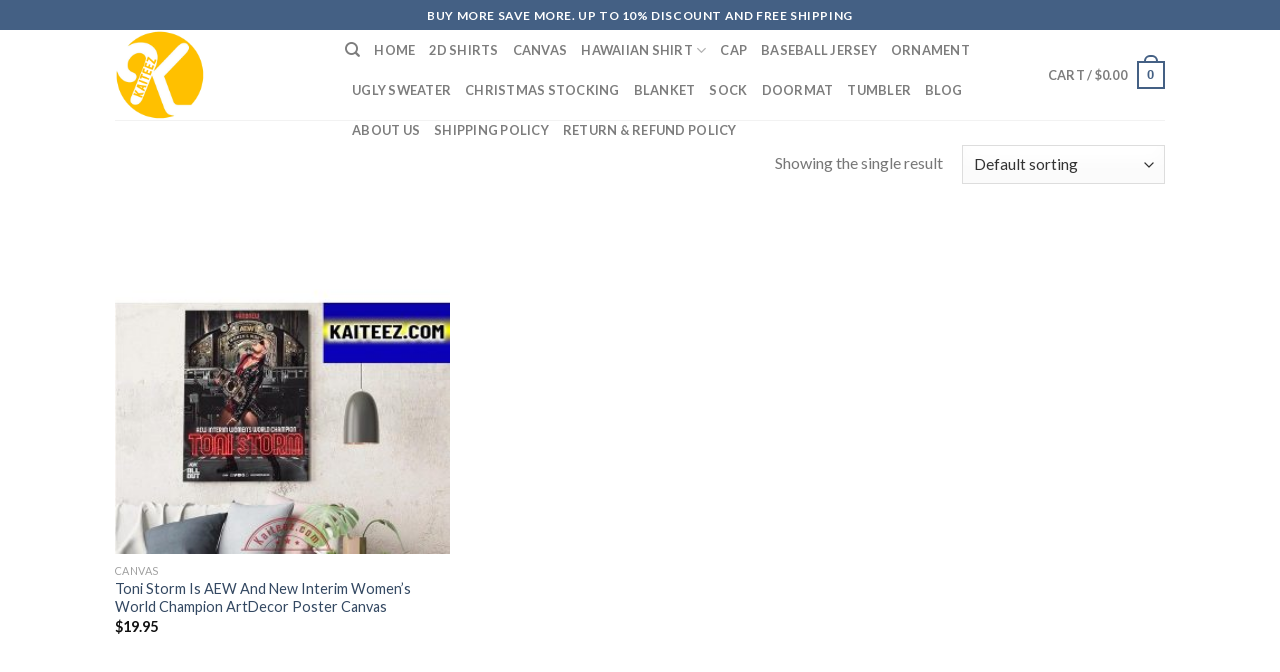

--- FILE ---
content_type: text/html; charset=UTF-8
request_url: https://kaiteez.com/product-tag/toni-storm-poster/
body_size: 15843
content:
<!DOCTYPE html>
<!--[if IE 9 ]> <html lang="en-US" class="ie9 loading-site no-js"> <![endif]-->
<!--[if IE 8 ]> <html lang="en-US" class="ie8 loading-site no-js"> <![endif]-->
<!--[if (gte IE 9)|!(IE)]><!--><html lang="en-US" class="loading-site no-js"> <!--<![endif]-->
<head>
	<meta charset="UTF-8" />
	<link rel="profile" href="https://gmpg.org/xfn/11" />
	<link rel="pingback" href="https://kaiteez.com/xmlrpc.php" />

	<script>(function(html){html.className = html.className.replace(/\bno-js\b/,'js')})(document.documentElement);</script>
<meta name='robots' content='index, follow, max-image-preview:large, max-snippet:-1, max-video-preview:-1' />
<meta name="viewport" content="width=device-width, initial-scale=1, maximum-scale=1" />
	<!-- This site is optimized with the Yoast SEO plugin v21.4 - https://yoast.com/wordpress/plugins/seo/ -->
	<title>Toni Storm Poster - Kaiteez</title>
	<meta name="description" content="- Kaiteez" />
	<link rel="canonical" href="https://kaiteez.com/product-tag/toni-storm-poster/" />
	<meta property="og:locale" content="en_US" />
	<meta property="og:type" content="article" />
	<meta property="og:title" content="Toni Storm Poster - Kaiteez" />
	<meta property="og:description" content="- Kaiteez" />
	<meta property="og:url" content="https://kaiteez.com/product-tag/toni-storm-poster/" />
	<meta property="og:site_name" content="Kaiteez" />
	<meta property="og:image" content="https://kaiteez.com/wp-content/uploads/2022/04/logo-kaiteez.png" />
	<meta property="og:image:width" content="512" />
	<meta property="og:image:height" content="512" />
	<meta property="og:image:type" content="image/png" />
	<meta name="twitter:card" content="summary_large_image" />
	<meta name="twitter:site" content="@atkaiteez" />
	<script type="application/ld+json" class="yoast-schema-graph">{"@context":"https://schema.org","@graph":[{"@type":"CollectionPage","@id":"https://kaiteez.com/product-tag/toni-storm-poster/","url":"https://kaiteez.com/product-tag/toni-storm-poster/","name":"Toni Storm Poster - Kaiteez","isPartOf":{"@id":"https://kaiteez.com/#website"},"primaryImageOfPage":{"@id":"https://kaiteez.com/product-tag/toni-storm-poster/#primaryimage"},"image":{"@id":"https://kaiteez.com/product-tag/toni-storm-poster/#primaryimage"},"thumbnailUrl":"https://kaiteez.com/wp-content/uploads/2022/09/Toni-Storm-Is-AEW-And-New-Interim-Womens-World-Champion-ArtDecor-Poster-Canvas.jpg","description":"- Kaiteez","breadcrumb":{"@id":"https://kaiteez.com/product-tag/toni-storm-poster/#breadcrumb"},"inLanguage":"en-US"},{"@type":"ImageObject","inLanguage":"en-US","@id":"https://kaiteez.com/product-tag/toni-storm-poster/#primaryimage","url":"https://kaiteez.com/wp-content/uploads/2022/09/Toni-Storm-Is-AEW-And-New-Interim-Womens-World-Champion-ArtDecor-Poster-Canvas.jpg","contentUrl":"https://kaiteez.com/wp-content/uploads/2022/09/Toni-Storm-Is-AEW-And-New-Interim-Womens-World-Champion-ArtDecor-Poster-Canvas.jpg","width":600,"height":600,"caption":"Toni Storm Is AEW And New Interim Womens World Champion ArtDecor Poster Canvas"},{"@type":"BreadcrumbList","@id":"https://kaiteez.com/product-tag/toni-storm-poster/#breadcrumb","itemListElement":[{"@type":"ListItem","position":1,"name":"Home","item":"https://kaiteez.com/"},{"@type":"ListItem","position":2,"name":"Toni Storm Poster"}]},{"@type":"WebSite","@id":"https://kaiteez.com/#website","url":"https://kaiteez.com/","name":"Kaiteez","description":"Trending Shirt","publisher":{"@id":"https://kaiteez.com/#organization"},"potentialAction":[{"@type":"SearchAction","target":{"@type":"EntryPoint","urlTemplate":"https://kaiteez.com/?s={search_term_string}"},"query-input":"required name=search_term_string"}],"inLanguage":"en-US"},{"@type":"Organization","@id":"https://kaiteez.com/#organization","name":"Kaiteez","url":"https://kaiteez.com/","logo":{"@type":"ImageObject","inLanguage":"en-US","@id":"https://kaiteez.com/#/schema/logo/image/","url":"https://kaiteez.com/wp-content/uploads/2022/02/logo-kaiteez.png","contentUrl":"https://kaiteez.com/wp-content/uploads/2022/02/logo-kaiteez.png","width":512,"height":512,"caption":"Kaiteez"},"image":{"@id":"https://kaiteez.com/#/schema/logo/image/"},"sameAs":["https://www.facebook.com/kaiteez","https://twitter.com/atkaiteez","https://www.instagram.com/atkaiteez/","https://www.linkedin.com/in/at-kaiteez-35a81a235/","https://www.pinterest.com/atkaiteez/","https://www.youtube.com/channel/UCIugCvyjGN-R9JABS_-tFyQ/about"]}]}</script>
	<!-- / Yoast SEO plugin. -->


<script type='application/javascript'>console.log('PixelYourSite PRO version 9.3.0');</script>
<link rel='dns-prefetch' href='//fonts.googleapis.com' />
<link rel="alternate" type="application/rss+xml" title="Kaiteez &raquo; Feed" href="https://kaiteez.com/feed/" />
<link rel="alternate" type="application/rss+xml" title="Kaiteez &raquo; Comments Feed" href="https://kaiteez.com/comments/feed/" />
<script type='text/javascript'>console.log('PixelYourSite Pinterest version 4.1.0');</script>
<link rel="alternate" type="application/rss+xml" title="Kaiteez &raquo; Toni Storm Poster Tag Feed" href="https://kaiteez.com/product-tag/toni-storm-poster/feed/" />
<script type="text/javascript">
window._wpemojiSettings = {"baseUrl":"https:\/\/s.w.org\/images\/core\/emoji\/14.0.0\/72x72\/","ext":".png","svgUrl":"https:\/\/s.w.org\/images\/core\/emoji\/14.0.0\/svg\/","svgExt":".svg","source":{"concatemoji":"https:\/\/kaiteez.com\/wp-includes\/js\/wp-emoji-release.min.js?ver=6.3.2"}};
/*! This file is auto-generated */
!function(i,n){var o,s,e;function c(e){try{var t={supportTests:e,timestamp:(new Date).valueOf()};sessionStorage.setItem(o,JSON.stringify(t))}catch(e){}}function p(e,t,n){e.clearRect(0,0,e.canvas.width,e.canvas.height),e.fillText(t,0,0);var t=new Uint32Array(e.getImageData(0,0,e.canvas.width,e.canvas.height).data),r=(e.clearRect(0,0,e.canvas.width,e.canvas.height),e.fillText(n,0,0),new Uint32Array(e.getImageData(0,0,e.canvas.width,e.canvas.height).data));return t.every(function(e,t){return e===r[t]})}function u(e,t,n){switch(t){case"flag":return n(e,"\ud83c\udff3\ufe0f\u200d\u26a7\ufe0f","\ud83c\udff3\ufe0f\u200b\u26a7\ufe0f")?!1:!n(e,"\ud83c\uddfa\ud83c\uddf3","\ud83c\uddfa\u200b\ud83c\uddf3")&&!n(e,"\ud83c\udff4\udb40\udc67\udb40\udc62\udb40\udc65\udb40\udc6e\udb40\udc67\udb40\udc7f","\ud83c\udff4\u200b\udb40\udc67\u200b\udb40\udc62\u200b\udb40\udc65\u200b\udb40\udc6e\u200b\udb40\udc67\u200b\udb40\udc7f");case"emoji":return!n(e,"\ud83e\udef1\ud83c\udffb\u200d\ud83e\udef2\ud83c\udfff","\ud83e\udef1\ud83c\udffb\u200b\ud83e\udef2\ud83c\udfff")}return!1}function f(e,t,n){var r="undefined"!=typeof WorkerGlobalScope&&self instanceof WorkerGlobalScope?new OffscreenCanvas(300,150):i.createElement("canvas"),a=r.getContext("2d",{willReadFrequently:!0}),o=(a.textBaseline="top",a.font="600 32px Arial",{});return e.forEach(function(e){o[e]=t(a,e,n)}),o}function t(e){var t=i.createElement("script");t.src=e,t.defer=!0,i.head.appendChild(t)}"undefined"!=typeof Promise&&(o="wpEmojiSettingsSupports",s=["flag","emoji"],n.supports={everything:!0,everythingExceptFlag:!0},e=new Promise(function(e){i.addEventListener("DOMContentLoaded",e,{once:!0})}),new Promise(function(t){var n=function(){try{var e=JSON.parse(sessionStorage.getItem(o));if("object"==typeof e&&"number"==typeof e.timestamp&&(new Date).valueOf()<e.timestamp+604800&&"object"==typeof e.supportTests)return e.supportTests}catch(e){}return null}();if(!n){if("undefined"!=typeof Worker&&"undefined"!=typeof OffscreenCanvas&&"undefined"!=typeof URL&&URL.createObjectURL&&"undefined"!=typeof Blob)try{var e="postMessage("+f.toString()+"("+[JSON.stringify(s),u.toString(),p.toString()].join(",")+"));",r=new Blob([e],{type:"text/javascript"}),a=new Worker(URL.createObjectURL(r),{name:"wpTestEmojiSupports"});return void(a.onmessage=function(e){c(n=e.data),a.terminate(),t(n)})}catch(e){}c(n=f(s,u,p))}t(n)}).then(function(e){for(var t in e)n.supports[t]=e[t],n.supports.everything=n.supports.everything&&n.supports[t],"flag"!==t&&(n.supports.everythingExceptFlag=n.supports.everythingExceptFlag&&n.supports[t]);n.supports.everythingExceptFlag=n.supports.everythingExceptFlag&&!n.supports.flag,n.DOMReady=!1,n.readyCallback=function(){n.DOMReady=!0}}).then(function(){return e}).then(function(){var e;n.supports.everything||(n.readyCallback(),(e=n.source||{}).concatemoji?t(e.concatemoji):e.wpemoji&&e.twemoji&&(t(e.twemoji),t(e.wpemoji)))}))}((window,document),window._wpemojiSettings);
</script>
<style type="text/css">
img.wp-smiley,
img.emoji {
	display: inline !important;
	border: none !important;
	box-shadow: none !important;
	height: 1em !important;
	width: 1em !important;
	margin: 0 0.07em !important;
	vertical-align: -0.1em !important;
	background: none !important;
	padding: 0 !important;
}
</style>
	<link rel='stylesheet' id='wp-block-library-css' href='https://kaiteez.com/wp-includes/css/dist/block-library/style.min.css?ver=6.3.2' type='text/css' media='all' />
<style id='global-styles-inline-css' type='text/css'>
body{--wp--preset--color--black: #000000;--wp--preset--color--cyan-bluish-gray: #abb8c3;--wp--preset--color--white: #ffffff;--wp--preset--color--pale-pink: #f78da7;--wp--preset--color--vivid-red: #cf2e2e;--wp--preset--color--luminous-vivid-orange: #ff6900;--wp--preset--color--luminous-vivid-amber: #fcb900;--wp--preset--color--light-green-cyan: #7bdcb5;--wp--preset--color--vivid-green-cyan: #00d084;--wp--preset--color--pale-cyan-blue: #8ed1fc;--wp--preset--color--vivid-cyan-blue: #0693e3;--wp--preset--color--vivid-purple: #9b51e0;--wp--preset--gradient--vivid-cyan-blue-to-vivid-purple: linear-gradient(135deg,rgba(6,147,227,1) 0%,rgb(155,81,224) 100%);--wp--preset--gradient--light-green-cyan-to-vivid-green-cyan: linear-gradient(135deg,rgb(122,220,180) 0%,rgb(0,208,130) 100%);--wp--preset--gradient--luminous-vivid-amber-to-luminous-vivid-orange: linear-gradient(135deg,rgba(252,185,0,1) 0%,rgba(255,105,0,1) 100%);--wp--preset--gradient--luminous-vivid-orange-to-vivid-red: linear-gradient(135deg,rgba(255,105,0,1) 0%,rgb(207,46,46) 100%);--wp--preset--gradient--very-light-gray-to-cyan-bluish-gray: linear-gradient(135deg,rgb(238,238,238) 0%,rgb(169,184,195) 100%);--wp--preset--gradient--cool-to-warm-spectrum: linear-gradient(135deg,rgb(74,234,220) 0%,rgb(151,120,209) 20%,rgb(207,42,186) 40%,rgb(238,44,130) 60%,rgb(251,105,98) 80%,rgb(254,248,76) 100%);--wp--preset--gradient--blush-light-purple: linear-gradient(135deg,rgb(255,206,236) 0%,rgb(152,150,240) 100%);--wp--preset--gradient--blush-bordeaux: linear-gradient(135deg,rgb(254,205,165) 0%,rgb(254,45,45) 50%,rgb(107,0,62) 100%);--wp--preset--gradient--luminous-dusk: linear-gradient(135deg,rgb(255,203,112) 0%,rgb(199,81,192) 50%,rgb(65,88,208) 100%);--wp--preset--gradient--pale-ocean: linear-gradient(135deg,rgb(255,245,203) 0%,rgb(182,227,212) 50%,rgb(51,167,181) 100%);--wp--preset--gradient--electric-grass: linear-gradient(135deg,rgb(202,248,128) 0%,rgb(113,206,126) 100%);--wp--preset--gradient--midnight: linear-gradient(135deg,rgb(2,3,129) 0%,rgb(40,116,252) 100%);--wp--preset--font-size--small: 13px;--wp--preset--font-size--medium: 20px;--wp--preset--font-size--large: 36px;--wp--preset--font-size--x-large: 42px;--wp--preset--spacing--20: 0.44rem;--wp--preset--spacing--30: 0.67rem;--wp--preset--spacing--40: 1rem;--wp--preset--spacing--50: 1.5rem;--wp--preset--spacing--60: 2.25rem;--wp--preset--spacing--70: 3.38rem;--wp--preset--spacing--80: 5.06rem;--wp--preset--shadow--natural: 6px 6px 9px rgba(0, 0, 0, 0.2);--wp--preset--shadow--deep: 12px 12px 50px rgba(0, 0, 0, 0.4);--wp--preset--shadow--sharp: 6px 6px 0px rgba(0, 0, 0, 0.2);--wp--preset--shadow--outlined: 6px 6px 0px -3px rgba(255, 255, 255, 1), 6px 6px rgba(0, 0, 0, 1);--wp--preset--shadow--crisp: 6px 6px 0px rgba(0, 0, 0, 1);}:where(.is-layout-flex){gap: 0.5em;}:where(.is-layout-grid){gap: 0.5em;}body .is-layout-flow > .alignleft{float: left;margin-inline-start: 0;margin-inline-end: 2em;}body .is-layout-flow > .alignright{float: right;margin-inline-start: 2em;margin-inline-end: 0;}body .is-layout-flow > .aligncenter{margin-left: auto !important;margin-right: auto !important;}body .is-layout-constrained > .alignleft{float: left;margin-inline-start: 0;margin-inline-end: 2em;}body .is-layout-constrained > .alignright{float: right;margin-inline-start: 2em;margin-inline-end: 0;}body .is-layout-constrained > .aligncenter{margin-left: auto !important;margin-right: auto !important;}body .is-layout-constrained > :where(:not(.alignleft):not(.alignright):not(.alignfull)){max-width: var(--wp--style--global--content-size);margin-left: auto !important;margin-right: auto !important;}body .is-layout-constrained > .alignwide{max-width: var(--wp--style--global--wide-size);}body .is-layout-flex{display: flex;}body .is-layout-flex{flex-wrap: wrap;align-items: center;}body .is-layout-flex > *{margin: 0;}body .is-layout-grid{display: grid;}body .is-layout-grid > *{margin: 0;}:where(.wp-block-columns.is-layout-flex){gap: 2em;}:where(.wp-block-columns.is-layout-grid){gap: 2em;}:where(.wp-block-post-template.is-layout-flex){gap: 1.25em;}:where(.wp-block-post-template.is-layout-grid){gap: 1.25em;}.has-black-color{color: var(--wp--preset--color--black) !important;}.has-cyan-bluish-gray-color{color: var(--wp--preset--color--cyan-bluish-gray) !important;}.has-white-color{color: var(--wp--preset--color--white) !important;}.has-pale-pink-color{color: var(--wp--preset--color--pale-pink) !important;}.has-vivid-red-color{color: var(--wp--preset--color--vivid-red) !important;}.has-luminous-vivid-orange-color{color: var(--wp--preset--color--luminous-vivid-orange) !important;}.has-luminous-vivid-amber-color{color: var(--wp--preset--color--luminous-vivid-amber) !important;}.has-light-green-cyan-color{color: var(--wp--preset--color--light-green-cyan) !important;}.has-vivid-green-cyan-color{color: var(--wp--preset--color--vivid-green-cyan) !important;}.has-pale-cyan-blue-color{color: var(--wp--preset--color--pale-cyan-blue) !important;}.has-vivid-cyan-blue-color{color: var(--wp--preset--color--vivid-cyan-blue) !important;}.has-vivid-purple-color{color: var(--wp--preset--color--vivid-purple) !important;}.has-black-background-color{background-color: var(--wp--preset--color--black) !important;}.has-cyan-bluish-gray-background-color{background-color: var(--wp--preset--color--cyan-bluish-gray) !important;}.has-white-background-color{background-color: var(--wp--preset--color--white) !important;}.has-pale-pink-background-color{background-color: var(--wp--preset--color--pale-pink) !important;}.has-vivid-red-background-color{background-color: var(--wp--preset--color--vivid-red) !important;}.has-luminous-vivid-orange-background-color{background-color: var(--wp--preset--color--luminous-vivid-orange) !important;}.has-luminous-vivid-amber-background-color{background-color: var(--wp--preset--color--luminous-vivid-amber) !important;}.has-light-green-cyan-background-color{background-color: var(--wp--preset--color--light-green-cyan) !important;}.has-vivid-green-cyan-background-color{background-color: var(--wp--preset--color--vivid-green-cyan) !important;}.has-pale-cyan-blue-background-color{background-color: var(--wp--preset--color--pale-cyan-blue) !important;}.has-vivid-cyan-blue-background-color{background-color: var(--wp--preset--color--vivid-cyan-blue) !important;}.has-vivid-purple-background-color{background-color: var(--wp--preset--color--vivid-purple) !important;}.has-black-border-color{border-color: var(--wp--preset--color--black) !important;}.has-cyan-bluish-gray-border-color{border-color: var(--wp--preset--color--cyan-bluish-gray) !important;}.has-white-border-color{border-color: var(--wp--preset--color--white) !important;}.has-pale-pink-border-color{border-color: var(--wp--preset--color--pale-pink) !important;}.has-vivid-red-border-color{border-color: var(--wp--preset--color--vivid-red) !important;}.has-luminous-vivid-orange-border-color{border-color: var(--wp--preset--color--luminous-vivid-orange) !important;}.has-luminous-vivid-amber-border-color{border-color: var(--wp--preset--color--luminous-vivid-amber) !important;}.has-light-green-cyan-border-color{border-color: var(--wp--preset--color--light-green-cyan) !important;}.has-vivid-green-cyan-border-color{border-color: var(--wp--preset--color--vivid-green-cyan) !important;}.has-pale-cyan-blue-border-color{border-color: var(--wp--preset--color--pale-cyan-blue) !important;}.has-vivid-cyan-blue-border-color{border-color: var(--wp--preset--color--vivid-cyan-blue) !important;}.has-vivid-purple-border-color{border-color: var(--wp--preset--color--vivid-purple) !important;}.has-vivid-cyan-blue-to-vivid-purple-gradient-background{background: var(--wp--preset--gradient--vivid-cyan-blue-to-vivid-purple) !important;}.has-light-green-cyan-to-vivid-green-cyan-gradient-background{background: var(--wp--preset--gradient--light-green-cyan-to-vivid-green-cyan) !important;}.has-luminous-vivid-amber-to-luminous-vivid-orange-gradient-background{background: var(--wp--preset--gradient--luminous-vivid-amber-to-luminous-vivid-orange) !important;}.has-luminous-vivid-orange-to-vivid-red-gradient-background{background: var(--wp--preset--gradient--luminous-vivid-orange-to-vivid-red) !important;}.has-very-light-gray-to-cyan-bluish-gray-gradient-background{background: var(--wp--preset--gradient--very-light-gray-to-cyan-bluish-gray) !important;}.has-cool-to-warm-spectrum-gradient-background{background: var(--wp--preset--gradient--cool-to-warm-spectrum) !important;}.has-blush-light-purple-gradient-background{background: var(--wp--preset--gradient--blush-light-purple) !important;}.has-blush-bordeaux-gradient-background{background: var(--wp--preset--gradient--blush-bordeaux) !important;}.has-luminous-dusk-gradient-background{background: var(--wp--preset--gradient--luminous-dusk) !important;}.has-pale-ocean-gradient-background{background: var(--wp--preset--gradient--pale-ocean) !important;}.has-electric-grass-gradient-background{background: var(--wp--preset--gradient--electric-grass) !important;}.has-midnight-gradient-background{background: var(--wp--preset--gradient--midnight) !important;}.has-small-font-size{font-size: var(--wp--preset--font-size--small) !important;}.has-medium-font-size{font-size: var(--wp--preset--font-size--medium) !important;}.has-large-font-size{font-size: var(--wp--preset--font-size--large) !important;}.has-x-large-font-size{font-size: var(--wp--preset--font-size--x-large) !important;}
.wp-block-navigation a:where(:not(.wp-element-button)){color: inherit;}
:where(.wp-block-post-template.is-layout-flex){gap: 1.25em;}:where(.wp-block-post-template.is-layout-grid){gap: 1.25em;}
:where(.wp-block-columns.is-layout-flex){gap: 2em;}:where(.wp-block-columns.is-layout-grid){gap: 2em;}
.wp-block-pullquote{font-size: 1.5em;line-height: 1.6;}
</style>
<link rel='stylesheet' id='contact-form-7-css' href='https://kaiteez.com/wp-content/plugins/contact-form-7/includes/css/styles.css?ver=5.8.2' type='text/css' media='all' />
<link rel='stylesheet' id='wcpa-datetime-css' href='https://kaiteez.com/wp-content/plugins/vudon-woopro/assets/plugins/datetimepicker/jquery.datetimepicker.min.css?ver=3.8.0' type='text/css' media='all' />
<link rel='stylesheet' id='wcpa-colorpicker-css' href='https://kaiteez.com/wp-content/plugins/vudon-woopro/assets/plugins/spectrum/spectrum.min.css?ver=3.8.0' type='text/css' media='all' />
<link rel='stylesheet' id='wcpa-frontend-css' href='https://kaiteez.com/wp-content/plugins/vudon-woopro/assets/css/frontend.min.css?ver=3.8.0' type='text/css' media='all' />
<style id='woocommerce-inline-inline-css' type='text/css'>
.woocommerce form .form-row .required { visibility: visible; }
</style>
<link rel='stylesheet' id='flatsome-icons-css' href='https://kaiteez.com/wp-content/themes/flatsome/assets/css/fl-icons.css?ver=3.12' type='text/css' media='all' />
<link rel='stylesheet' id='flatsome-main-css' href='https://kaiteez.com/wp-content/themes/flatsome/assets/css/flatsome.css?ver=3.13.1' type='text/css' media='all' />
<link rel='stylesheet' id='flatsome-shop-css' href='https://kaiteez.com/wp-content/themes/flatsome/assets/css/flatsome-shop.css?ver=3.13.1' type='text/css' media='all' />
<link rel='stylesheet' id='flatsome-style-css' href='https://kaiteez.com/wp-content/themes/flatsome-child/style.css?ver=3.0' type='text/css' media='all' />
<link rel='stylesheet' id='flatsome-googlefonts-css' href='//fonts.googleapis.com/css?family=Lato%3Aregular%2C700%2C400%2C700%7CDancing+Script%3Aregular%2C400&#038;display=swap&#038;ver=3.9' type='text/css' media='all' />
<script type='text/javascript' src='https://kaiteez.com/wp-includes/js/jquery/jquery.min.js?ver=3.7.0' id='jquery-core-js'></script>
<script type='text/javascript' src='https://kaiteez.com/wp-includes/js/jquery/jquery-migrate.min.js?ver=3.4.1' id='jquery-migrate-js'></script>
<script type='text/javascript' src='https://kaiteez.com/wp-content/plugins/woocommerce/assets/js/js-cookie/js.cookie.min.js?ver=2.1.4-wc.8.2.1' id='js-cookie-js'></script>
<script type='text/javascript' src='https://kaiteez.com/wp-content/plugins/pixelyoursite-pro/dist/scripts/jquery.bind-first-0.2.3.min.js?ver=6.3.2' id='jquery-bind-first-js'></script>
<script type='text/javascript' id='pys-js-extra'>
/* <![CDATA[ */
var pysOptions = {"staticEvents":[],"dynamicEvents":[],"triggerEvents":[],"triggerEventTypes":[],"pinterest":{"pixelIds":["2613001159134"],"advancedMatching":[],"contentParams":{"taxonomy_type":"product_tag","taxonomy_id":8997,"taxonomy_name":"Toni Storm Poster"},"wooVariableAsSimple":false},"debug":"","siteUrl":"https:\/\/kaiteez.com","ajaxUrl":"https:\/\/kaiteez.com\/wp-admin\/admin-ajax.php","trackUTMs":"1","trackTrafficSource":"1","user_id":"0","enable_lading_page_param":"1","cookie_duration":"7","enable_event_day_param":"1","enable_event_month_param":"1","enable_event_time_param":"1","enable_remove_target_url_param":"1","enable_remove_download_url_param":"1","visit_data_model":"first_visit","last_visit_duration":"60","gdpr":{"ajax_enabled":false,"all_disabled_by_api":false,"facebook_disabled_by_api":false,"tiktok_disabled_by_api":false,"analytics_disabled_by_api":false,"google_ads_disabled_by_api":false,"pinterest_disabled_by_api":false,"bing_disabled_by_api":false,"facebook_prior_consent_enabled":true,"tiktok_prior_consent_enabled":true,"analytics_prior_consent_enabled":true,"google_ads_prior_consent_enabled":true,"pinterest_prior_consent_enabled":true,"bing_prior_consent_enabled":true,"cookiebot_integration_enabled":false,"cookiebot_facebook_consent_category":"marketing","cookiebot_analytics_consent_category":"statistics","cookiebot_google_ads_consent_category":"marketing","cookiebot_pinterest_consent_category":"marketing","cookiebot_bing_consent_category":"marketing","cookie_notice_integration_enabled":false,"cookie_law_info_integration_enabled":false,"real_cookie_banner_integration_enabled":false,"consent_magic_integration_enabled":false},"automatic":{"enable_youtube":true,"enable_vimeo":true,"enable_video":true},"woo":{"enabled":true,"addToCartOnButtonEnabled":true,"addToCartOnButtonValueEnabled":true,"addToCartOnButtonValueOption":"price","woo_purchase_on_transaction":true,"singleProductId":null,"affiliateEnabled":false,"removeFromCartSelector":"form.woocommerce-cart-form .remove","addToCartCatchMethod":"add_cart_hook","is_order_received_page":false,"containOrderId":false,"affiliateEventName":"Lead"},"edd":{"enabled":false}};
/* ]]> */
</script>
<script type='text/javascript' src='https://kaiteez.com/wp-content/plugins/pixelyoursite-pro/dist/scripts/public.js?ver=9.3.0' id='pys-js'></script>
<script type='text/javascript' src='https://kaiteez.com/wp-content/plugins/pixelyoursite-pinterest/dist/scripts/public.js?ver=4.1.0' id='pys-pinterest-js'></script>
<script type='text/javascript' src='https://kaiteez.com/wp-content/plugins/pixelyoursite-pro/dist/scripts/vimeo.min.js?ver=6.3.2' id='vimeo-js'></script>
<link rel="https://api.w.org/" href="https://kaiteez.com/wp-json/" /><link rel="alternate" type="application/json" href="https://kaiteez.com/wp-json/wp/v2/product_tag/8997" /><link rel="EditURI" type="application/rsd+xml" title="RSD" href="https://kaiteez.com/xmlrpc.php?rsd" />
<meta name="generator" content="WordPress 6.3.2" />
<meta name="generator" content="WooCommerce 8.2.1" />
<meta name="google-site-verification" content="Bg2SnV23jlQartbTpqXNaZRU2RiTq_xqVp46bOECDkU" />
<!-- Global site tag (gtag.js) - Google Analytics -->
<script async src="https://www.googletagmanager.com/gtag/js?id=G-LF2K9F7WNV"></script>
<script>
  window.dataLayer = window.dataLayer || [];
  function gtag(){dataLayer.push(arguments);}
  gtag('js', new Date());

  gtag('config', 'G-LF2K9F7WNV');
</script>
<!-- Google tag (gtag.js) -->
<script async src="https://www.googletagmanager.com/gtag/js?id=UA-225230535-1"></script>
<script>
  window.dataLayer = window.dataLayer || [];
  function gtag(){dataLayer.push(arguments);}
  gtag('js', new Date());

  gtag('config', 'UA-225230535-1');
</script>


<!-- Google Tag Manager -->
<script>(function(w,d,s,l,i){w[l]=w[l]||[];w[l].push({'gtm.start':
new Date().getTime(),event:'gtm.js'});var f=d.getElementsByTagName(s)[0],
j=d.createElement(s),dl=l!='dataLayer'?'&l='+l:'';j.async=true;j.src=
'https://www.googletagmanager.com/gtm.js?id='+i+dl;f.parentNode.insertBefore(j,f);
})(window,document,'script','dataLayer','GTM-MWW32HS');</script>
<!-- End Google Tag Manager -->


<meta name="google-site-verification" content="ldfrT5S8qt3O6RlkSHlj1mnD4dlkALE70wNAzPPmXcY" />

<meta name="p:domain_verify" content="0643de98887bcbadc3c0b14de2148ea0"/>
<meta name="yandex-verification" content="abff689964faad61" /><meta name="referrer" content="no-referrer" /><link rel="preload" href="https://goviteeco.com?paypal_checkout=1" as="document"><!-- Google site verification - Google for WooCommerce -->
<meta name="google-site-verification" content="Bg2SnV23jlQartbTpqXNaZRU2RiTq_xqVp46bOECDkU" />
<style>.bg{opacity: 0; transition: opacity 1s; -webkit-transition: opacity 1s;} .bg-loaded{opacity: 1;}</style><!--[if IE]><link rel="stylesheet" type="text/css" href="https://kaiteez.com/wp-content/themes/flatsome/assets/css/ie-fallback.css"><script src="//cdnjs.cloudflare.com/ajax/libs/html5shiv/3.6.1/html5shiv.js"></script><script>var head = document.getElementsByTagName('head')[0],style = document.createElement('style');style.type = 'text/css';style.styleSheet.cssText = ':before,:after{content:none !important';head.appendChild(style);setTimeout(function(){head.removeChild(style);}, 0);</script><script src="https://kaiteez.com/wp-content/themes/flatsome/assets/libs/ie-flexibility.js"></script><![endif]-->	<noscript><style>.woocommerce-product-gallery{ opacity: 1 !important; }</style></noscript>
	<!-- Pinterest Pixel Base Code -->
<script type="text/javascript">
  !function(e){if(!window.pintrk){window.pintrk=function(){window.pintrk.queue.push(Array.prototype.slice.call(arguments))};var n=window.pintrk;n.queue=[],n.version="3.0";var t=document.createElement("script");t.async=!0,t.src=e;var r=document.getElementsByTagName("script")[0];r.parentNode.insertBefore(t,r)}}("https://s.pinimg.com/ct/core.js");

  pintrk('load', '2613001159134', { np: "woocommerce" } );
  pintrk('page');
</script>
<!-- End Pinterest Pixel Base Code -->
<script>pintrk( 'track', 'pagevisit' );</script>			<style id="wpsp-style-frontend"></style>
			<link rel="icon" href="https://kaiteez.com/wp-content/uploads/2022/02/cropped-logo-kaiteez-32x32.png" sizes="32x32" />
<link rel="icon" href="https://kaiteez.com/wp-content/uploads/2022/02/cropped-logo-kaiteez-192x192.png" sizes="192x192" />
<link rel="apple-touch-icon" href="https://kaiteez.com/wp-content/uploads/2022/02/cropped-logo-kaiteez-180x180.png" />
<meta name="msapplication-TileImage" content="https://kaiteez.com/wp-content/uploads/2022/02/cropped-logo-kaiteez-270x270.png" />
<style id="custom-css" type="text/css">:root {--primary-color: #446084;}.header-main{height: 90px}#logo img{max-height: 90px}#logo{width:200px;}.header-top{min-height: 30px}.transparent .header-main{height: 90px}.transparent #logo img{max-height: 90px}.has-transparent + .page-title:first-of-type,.has-transparent + #main > .page-title,.has-transparent + #main > div > .page-title,.has-transparent + #main .page-header-wrapper:first-of-type .page-title{padding-top: 120px;}.header.show-on-scroll,.stuck .header-main{height:70px!important}.stuck #logo img{max-height: 70px!important}.header-bottom {background-color: #f1f1f1}.stuck .header-main .nav > li > a{line-height: 50px }@media (max-width: 549px) {.header-main{height: 70px}#logo img{max-height: 70px}}body{font-family:"Lato", sans-serif}body{font-weight: 400}.nav > li > a {font-family:"Lato", sans-serif;}.mobile-sidebar-levels-2 .nav > li > ul > li > a {font-family:"Lato", sans-serif;}.nav > li > a {font-weight: 700;}.mobile-sidebar-levels-2 .nav > li > ul > li > a {font-weight: 700;}h1,h2,h3,h4,h5,h6,.heading-font, .off-canvas-center .nav-sidebar.nav-vertical > li > a{font-family: "Lato", sans-serif;}h1,h2,h3,h4,h5,h6,.heading-font,.banner h1,.banner h2{font-weight: 700;}.alt-font{font-family: "Dancing Script", sans-serif;}.alt-font{font-weight: 400!important;}@media screen and (min-width: 550px){.products .box-vertical .box-image{min-width: 300px!important;width: 300px!important;}}/* Custom CSS */.woocommerce-breadcrumb {display: none;}.label-new.menu-item > a:after{content:"New";}.label-hot.menu-item > a:after{content:"Hot";}.label-sale.menu-item > a:after{content:"Sale";}.label-popular.menu-item > a:after{content:"Popular";}</style>
		<!-- Global site tag (gtag.js) - Google Ads: AW-16998238428 - Google for WooCommerce -->
		<script async src="https://www.googletagmanager.com/gtag/js?id=AW-16998238428"></script>
		<script>
			window.dataLayer = window.dataLayer || [];
			function gtag() { dataLayer.push(arguments); }
			gtag( 'consent', 'default', {
				analytics_storage: 'denied',
				ad_storage: 'denied',
				ad_user_data: 'denied',
				ad_personalization: 'denied',
				region: ['AT', 'BE', 'BG', 'HR', 'CY', 'CZ', 'DK', 'EE', 'FI', 'FR', 'DE', 'GR', 'HU', 'IS', 'IE', 'IT', 'LV', 'LI', 'LT', 'LU', 'MT', 'NL', 'NO', 'PL', 'PT', 'RO', 'SK', 'SI', 'ES', 'SE', 'GB', 'CH'],
				wait_for_update: 500,
			} );
			gtag('js', new Date());
			gtag('set', 'developer_id.dOGY3NW', true);
			gtag("config", "AW-16998238428", { "groups": "GLA", "send_page_view": false });		</script>

		</head>

<body class="archive tax-product_tag term-toni-storm-poster term-8997 theme-flatsome woocommerce woocommerce-page woocommerce-no-js wp-schema-pro-2.7.1 lightbox nav-dropdown-has-arrow nav-dropdown-has-shadow nav-dropdown-has-border">

<!-- Pinterest Pixel Base Code --><noscript><img height="1" width="1" style="display:none;" alt="" src="https://ct.pinterest.com/v3/?tid=2613001159134&noscript=1" /></noscript><!-- End Pinterest Pixel Base Code --><script type="text/javascript">
gtag("event", "page_view", {send_to: "GLA"});
</script>

<a class="skip-link screen-reader-text" href="#main">Skip to content</a>

<div id="wrapper">

	
	<header id="header" class="header has-sticky sticky-jump">
		<div class="header-wrapper">
			<div id="top-bar" class="header-top hide-for-sticky nav-dark flex-has-center">
    <div class="flex-row container">
      <div class="flex-col hide-for-medium flex-left">
          <ul class="nav nav-left medium-nav-center nav-small  nav-divided">
                        </ul>
      </div>

      <div class="flex-col hide-for-medium flex-center">
          <ul class="nav nav-center nav-small  nav-divided">
              <li class="html custom html_topbar_left"><strong class="uppercase">Buy More Save More. Up to 10% discount and free shipping</strong> </li>          </ul>
      </div>

      <div class="flex-col hide-for-medium flex-right">
         <ul class="nav top-bar-nav nav-right nav-small  nav-divided">
                        </ul>
      </div>

            <div class="flex-col show-for-medium flex-grow">
          <ul class="nav nav-center nav-small mobile-nav  nav-divided">
              <li class="html custom html_topbar_left"><strong class="uppercase">Buy More Save More. Up to 10% discount and free shipping</strong> </li>          </ul>
      </div>
      
    </div>
</div>
<div id="masthead" class="header-main ">
      <div class="header-inner flex-row container logo-left medium-logo-center" role="navigation">

          <!-- Logo -->
          <div id="logo" class="flex-col logo">
            <!-- Header logo -->
<a href="https://kaiteez.com/" title="Kaiteez - Trending Shirt" rel="home">
    <img width="200" height="90" src="https://kaiteez.com/wp-content/uploads/2022/02/logo-kaiteez.png" class="header_logo header-logo" alt="Kaiteez" /><img width="200" height="90" src="https://kaiteez.com/wp-content/uploads/2022/02/logo-kaiteez.png" class="header-logo-dark" alt="Kaiteez" /></a>
          </div>

          <!-- Mobile Left Elements -->
          <div class="flex-col show-for-medium flex-left">
            <ul class="mobile-nav nav nav-left ">
              <li class="nav-icon has-icon">
  		<a href="#" data-open="#main-menu" data-pos="left" data-bg="main-menu-overlay" data-color="" class="is-small" aria-label="Menu" aria-controls="main-menu" aria-expanded="false">
		
		  <i class="icon-menu" ></i>
		  		</a>
	</li>            </ul>
          </div>

          <!-- Left Elements -->
          <div class="flex-col hide-for-medium flex-left
            flex-grow">
            <ul class="header-nav header-nav-main nav nav-left  nav-uppercase" >
              <li class="header-search header-search-dropdown has-icon has-dropdown menu-item-has-children">
		<a href="#" aria-label="Search" class="is-small"><i class="icon-search" ></i></a>
		<ul class="nav-dropdown nav-dropdown-default">
	 	<li class="header-search-form search-form html relative has-icon">
	<div class="header-search-form-wrapper">
		<div class="searchform-wrapper ux-search-box relative is-normal"><form role="search" method="get" class="searchform" action="https://kaiteez.com/">
	<div class="flex-row relative">
						<div class="flex-col flex-grow">
			<label class="screen-reader-text" for="woocommerce-product-search-field-0">Search for:</label>
			<input type="search" id="woocommerce-product-search-field-0" class="search-field mb-0" placeholder="Search&hellip;" value="" name="s" />
			<input type="hidden" name="post_type" value="product" />
					</div>
		<div class="flex-col">
			<button type="submit" value="Search" class="ux-search-submit submit-button secondary button icon mb-0" aria-label="Submit">
				<i class="icon-search" ></i>			</button>
		</div>
	</div>
	<div class="live-search-results text-left z-top"></div>
</form>
</div>	</div>
</li>	</ul>
</li>
<li id="menu-item-169246" class="menu-item menu-item-type-custom menu-item-object-custom menu-item-home menu-item-169246 menu-item-design-default"><a href="https://kaiteez.com/" class="nav-top-link">Home</a></li>
<li id="menu-item-169253" class="menu-item menu-item-type-custom menu-item-object-custom menu-item-169253 menu-item-design-default"><a href="https://kaiteez.com/product-category/t-shirt/" class="nav-top-link">2D Shirts</a></li>
<li id="menu-item-169256" class="menu-item menu-item-type-custom menu-item-object-custom menu-item-169256 menu-item-design-default"><a href="https://kaiteez.com/product-category/canvas-kaiteez/" class="nav-top-link">Canvas</a></li>
<li id="menu-item-169251" class="menu-item menu-item-type-custom menu-item-object-custom menu-item-has-children menu-item-169251 menu-item-design-default has-dropdown"><a href="https://kaiteez.com/product-category/hawaiian-shirt/" class="nav-top-link">Hawaiian Shirt<i class="icon-angle-down" ></i></a>
<ul class="sub-menu nav-dropdown nav-dropdown-default">
	<li id="menu-item-169265" class="menu-item menu-item-type-custom menu-item-object-custom menu-item-169265"><a href="https://kaiteez.com/product-tag/star-wars-hawaiian-shirt/">Star Wars Hawaiian Shirt</a></li>
</ul>
</li>
<li id="menu-item-169257" class="menu-item menu-item-type-custom menu-item-object-custom menu-item-169257 menu-item-design-default"><a href="https://kaiteez.com/product-category/cap/" class="nav-top-link">Cap</a></li>
<li id="menu-item-169254" class="menu-item menu-item-type-custom menu-item-object-custom menu-item-169254 menu-item-design-default"><a href="https://kaiteez.com/product-category/baseball-jersey/" class="nav-top-link">Baseball Jersey</a></li>
<li id="menu-item-169260" class="menu-item menu-item-type-custom menu-item-object-custom menu-item-169260 menu-item-design-default"><a href="https://kaiteez.com/product-category/ornament/" class="nav-top-link">Ornament</a></li>
<li id="menu-item-169263" class="menu-item menu-item-type-custom menu-item-object-custom menu-item-169263 menu-item-design-default"><a href="https://kaiteez.com/product-category/ugly-sweater/" class="nav-top-link">Ugly Sweater</a></li>
<li id="menu-item-169258" class="menu-item menu-item-type-custom menu-item-object-custom menu-item-169258 menu-item-design-default"><a href="https://kaiteez.com/product-category/christmas-stocking/" class="nav-top-link">Christmas Stocking</a></li>
<li id="menu-item-169255" class="menu-item menu-item-type-custom menu-item-object-custom menu-item-169255 menu-item-design-default"><a href="https://kaiteez.com/product-category/blanket/" class="nav-top-link">Blanket</a></li>
<li id="menu-item-169261" class="menu-item menu-item-type-custom menu-item-object-custom menu-item-169261 menu-item-design-default"><a href="https://kaiteez.com/product-category/sock/" class="nav-top-link">Sock</a></li>
<li id="menu-item-169259" class="menu-item menu-item-type-custom menu-item-object-custom menu-item-169259 menu-item-design-default"><a href="https://kaiteez.com/product-category/doormat/" class="nav-top-link">Doormat</a></li>
<li id="menu-item-169262" class="menu-item menu-item-type-custom menu-item-object-custom menu-item-169262 menu-item-design-default"><a href="https://kaiteez.com/product-category/tumbler/" class="nav-top-link">Tumbler</a></li>
<li id="menu-item-250" class="menu-item menu-item-type-post_type menu-item-object-page menu-item-250 menu-item-design-default"><a href="https://kaiteez.com/blog/" class="nav-top-link">Blog</a></li>
<li id="menu-item-169247" class="menu-item menu-item-type-custom menu-item-object-custom menu-item-169247 menu-item-design-default"><a href="https://kaiteez.com/about-us/" class="nav-top-link">About Us</a></li>
<li id="menu-item-169249" class="menu-item menu-item-type-custom menu-item-object-custom menu-item-169249 menu-item-design-default"><a href="https://kaiteez.com/shipping-policy/" class="nav-top-link">Shipping Policy</a></li>
<li id="menu-item-169248" class="menu-item menu-item-type-custom menu-item-object-custom menu-item-169248 menu-item-design-default"><a href="https://kaiteez.com/return-refund-policy/" class="nav-top-link">Return &#038; Refund Policy</a></li>
            </ul>
          </div>

          <!-- Right Elements -->
          <div class="flex-col hide-for-medium flex-right">
            <ul class="header-nav header-nav-main nav nav-right  nav-uppercase">
              <li class="cart-item has-icon has-dropdown">

<a href="https://kaiteez.com/cart/" title="Cart" class="header-cart-link is-small">


<span class="header-cart-title">
   Cart   /      <span class="cart-price"><span class="woocommerce-Price-amount amount"><bdi><span class="woocommerce-Price-currencySymbol">&#36;</span>0.00</bdi></span></span>
  </span>

    <span class="cart-icon image-icon">
    <strong>0</strong>
  </span>
  </a>

 <ul class="nav-dropdown nav-dropdown-default">
    <li class="html widget_shopping_cart">
      <div class="widget_shopping_cart_content">
        

	<p class="woocommerce-mini-cart__empty-message">No products in the cart.</p>


      </div>
    </li>
     </ul>

</li>
            </ul>
          </div>

          <!-- Mobile Right Elements -->
          <div class="flex-col show-for-medium flex-right">
            <ul class="mobile-nav nav nav-right ">
              <li class="cart-item has-icon">

      <a href="https://kaiteez.com/cart/" class="header-cart-link off-canvas-toggle nav-top-link is-small" data-open="#cart-popup" data-class="off-canvas-cart" title="Cart" data-pos="right">
  
    <span class="cart-icon image-icon">
    <strong>0</strong>
  </span>
  </a>


  <!-- Cart Sidebar Popup -->
  <div id="cart-popup" class="mfp-hide widget_shopping_cart">
  <div class="cart-popup-inner inner-padding">
      <div class="cart-popup-title text-center">
          <h4 class="uppercase">Cart</h4>
          <div class="is-divider"></div>
      </div>
      <div class="widget_shopping_cart_content">
          

	<p class="woocommerce-mini-cart__empty-message">No products in the cart.</p>


      </div>
             <div class="cart-sidebar-content relative"></div>  </div>
  </div>

</li>
            </ul>
          </div>

      </div>
     
            <div class="container"><div class="top-divider full-width"></div></div>
      </div>
<div class="header-bg-container fill"><div class="header-bg-image fill"></div><div class="header-bg-color fill"></div></div>		</div>
	</header>

	<div class="shop-page-title category-page-title page-title ">
	<div class="page-title-inner flex-row  medium-flex-wrap container">
	  <div class="flex-col flex-grow medium-text-center">
	  	<div class="is-large">
	<nav class="woocommerce-breadcrumb breadcrumbs uppercase"><a href="https://kaiteez.com">Home</a> <span class="divider">&#47;</span> Products tagged &ldquo;Toni Storm Poster&rdquo;</nav></div>
	  </div>
	  <div class="flex-col medium-text-center">
	  	<p class="woocommerce-result-count hide-for-medium">
	Showing the single result</p>
<form class="woocommerce-ordering" method="get">
	<select name="orderby" class="orderby" aria-label="Shop order">
					<option value="menu_order"  selected='selected'>Default sorting</option>
					<option value="popularity" >Sort by popularity</option>
					<option value="rating" >Sort by average rating</option>
					<option value="date" >Sort by latest</option>
					<option value="price" >Sort by price: low to high</option>
					<option value="price-desc" >Sort by price: high to low</option>
			</select>
	<input type="hidden" name="paged" value="1" />
	</form>
	  </div>
	</div>
</div>

	<main id="main" class="">
<div class="row category-page-row">

		<div class="col large-12">
		<div class="shop-container">
		
		<div class="woocommerce-notices-wrapper"></div><div class="products row row-small large-columns-3 medium-columns-3 small-columns-2">

<div class="product-small col has-hover wcpa_has_options product type-product post-42965 status-publish first instock product_cat-canvas-kaiteez product_tag-aew product_tag-and-new product_tag-interim-womens-world-champion product_tag-toni-storm product_tag-toni-storm-canvas product_tag-toni-storm-poster has-post-thumbnail shipping-taxable purchasable product-type-simple">
	<div class="col-inner">
	
<div class="badge-container absolute left top z-1">
</div>
	<div class="product-small box ">
		<div class="box-image">
			<div class="image-fade_in_back">
				<a href="https://kaiteez.com/product/toni-storm-is-aew-and-new-interim-womens-world-champion-artdecor-poster-canvas/">
					<img width="300" height="300" src="https://kaiteez.com/wp-content/uploads/2022/09/Toni-Storm-Is-AEW-And-New-Interim-Womens-World-Champion-ArtDecor-Poster-Canvas-300x300.jpg" class="attachment-woocommerce_thumbnail size-woocommerce_thumbnail" alt="Toni Storm Is AEW And New Interim Women’s World Champion ArtDecor Poster Canvas" decoding="async" loading="lazy" srcset="https://kaiteez.com/wp-content/uploads/2022/09/Toni-Storm-Is-AEW-And-New-Interim-Womens-World-Champion-ArtDecor-Poster-Canvas-300x300.jpg 300w, https://kaiteez.com/wp-content/uploads/2022/09/Toni-Storm-Is-AEW-And-New-Interim-Womens-World-Champion-ArtDecor-Poster-Canvas-400x400.jpg 400w, https://kaiteez.com/wp-content/uploads/2022/09/Toni-Storm-Is-AEW-And-New-Interim-Womens-World-Champion-ArtDecor-Poster-Canvas-280x280.jpg 280w, https://kaiteez.com/wp-content/uploads/2022/09/Toni-Storm-Is-AEW-And-New-Interim-Womens-World-Champion-ArtDecor-Poster-Canvas-100x100.jpg 100w, https://kaiteez.com/wp-content/uploads/2022/09/Toni-Storm-Is-AEW-And-New-Interim-Womens-World-Champion-ArtDecor-Poster-Canvas.jpg 600w" sizes="(max-width: 300px) 100vw, 300px" title="Toni Storm Is AEW And New Interim Women’s World Champion ArtDecor Poster Canvas" />				</a>
			</div>
			<div class="image-tools is-small top right show-on-hover">
							</div>
			<div class="image-tools is-small hide-for-small bottom left show-on-hover">
							</div>
			<div class="image-tools grid-tools text-center hide-for-small bottom hover-slide-in show-on-hover">
				  <a class="quick-view" data-prod="42965" href="#quick-view">Quick View</a>			</div>
					</div>

		<div class="box-text box-text-products">
			<div class="title-wrapper">		<p class="category uppercase is-smaller no-text-overflow product-cat op-7">
			Canvas		</p>
	<p class="name product-title woocommerce-loop-product__title"><a href="https://kaiteez.com/product/toni-storm-is-aew-and-new-interim-womens-world-champion-artdecor-poster-canvas/" class="woocommerce-LoopProduct-link woocommerce-loop-product__link">Toni Storm Is AEW And New Interim Women’s World Champion ArtDecor Poster Canvas</a></p></div><div class="price-wrapper">
	<span class="price"><span class="woocommerce-Price-amount amount"><bdi><span class="woocommerce-Price-currencySymbol">&#36;</span>19.95</bdi></span></span>
</div>		</div>
	</div>
		</div>
</div>
</div><!-- row -->
		</div><!-- shop container -->
		</div>
</div>

</main>

<footer id="footer" class="footer-wrapper">

	
<!-- FOOTER 1 -->

<!-- FOOTER 2 -->
<div class="footer-widgets footer footer-2 dark">
		<div class="row dark large-columns-4 mb-0">
	   		
		<div id="block_widget-2" class="col pb-0 widget block_widget">
		<span class="widget-title">Store Information</span><div class="is-divider small"></div>
			<div id="text-1637096114" class="text">
		

<p>At Kaiteez, we provide highquality printed clothes and home decor accessories to customers all over the world</p>
<p>Office Address: 13812 Almetz St
Sylmar, California(CA), 91342 </p>
<p>Phone: (818) 367-7201</p>
<p>Mail: <a href="/cdn-cgi/l/email-protection" class="__cf_email__" data-cfemail="e4878b8a90858790ca8f858d9081819ea48389858d88ca878b89">[email&#160;protected]</a></p>
		
<style>
#text-1637096114 {
  font-size: 1rem;
}
</style>
	</div>
	
		</div>
		
		<div id="block_widget-4" class="col pb-0 widget block_widget">
		<span class="widget-title">Help</span><div class="is-divider small"></div>
			<div class="ux-menu stack stack-col justify-start ux-menu--divider-solid">
		

	<div class="ux-menu-link flex menu-item">
		<a class="ux-menu-link__link flex" href="https://kaiteez.com/about-us/"  >
						<span class="ux-menu-link__text">
				About Us			</span>
		</a>
	</div>
	

	<div class="ux-menu-link flex menu-item">
		<a class="ux-menu-link__link flex" href="https://kaiteez.com/payment-method/"  >
						<span class="ux-menu-link__text">
				Payment Method			</span>
		</a>
	</div>
	

	<div class="ux-menu-link flex menu-item">
		<a class="ux-menu-link__link flex" href="https://kaiteez.com/return-refund-policy/"  >
						<span class="ux-menu-link__text">
				Return &amp; Refund Policy			</span>
		</a>
	</div>
	

	<div class="ux-menu-link flex menu-item">
		<a class="ux-menu-link__link flex" href="https://kaiteez.com/shipping-policy/"  >
						<span class="ux-menu-link__text">
				Shipping Policy			</span>
		</a>
	</div>
	

	<div class="ux-menu-link flex menu-item">
		<a class="ux-menu-link__link flex" href="https://kaiteez.com/privacy-policy/"  >
						<span class="ux-menu-link__text">
				Privacy Policy			</span>
		</a>
	</div>
	

	<div class="ux-menu-link flex menu-item">
		<a class="ux-menu-link__link flex" href="https://kaiteez.com/terms-of-service/"  >
						<span class="ux-menu-link__text">
				Terms of Service			</span>
		</a>
	</div>
	


	</div>
	
		</div>
		
		<div id="block_widget-6" class="col pb-0 widget block_widget">
		<span class="widget-title">Follow Us</span><div class="is-divider small"></div>
		<div class="social-icons follow-icons" ><a href="https://www.facebook.com/kaiteez" target="_blank" data-label="Facebook"  rel="noopener noreferrer nofollow" class="icon button circle is-outline facebook tooltip" title="Follow on Facebook"><i class="icon-facebook" ></i></a><a href="https://twitter.com/atkaiteez" target="_blank"  data-label="Twitter"  rel="noopener noreferrer nofollow" class="icon button circle is-outline  twitter tooltip" title="Follow on Twitter"><i class="icon-twitter" ></i></a><a href="https://www.pinterest.com/atkaiteez/" target="_blank" rel="noopener noreferrer nofollow"  data-label="Pinterest"  class="icon button circle is-outline  pinterest tooltip" title="Follow on Pinterest"><i class="icon-pinterest" ></i></a><a href="https://www.linkedin.com/in/at-kaiteez/" target="_blank" rel="noopener noreferrer nofollow" data-label="LinkedIn" class="icon button circle is-outline  linkedin tooltip" title="Follow on LinkedIn"><i class="icon-linkedin" ></i></a></div>
		</div>
		        
		</div>
</div>



<div class="absolute-footer dark medium-text-center small-text-center">
  <div class="container clearfix">

    
    <div class="footer-primary pull-left">
              <div class="menu-main-container"><ul id="menu-main-1" class="links footer-nav uppercase"><li class="menu-item menu-item-type-custom menu-item-object-custom menu-item-home menu-item-169246"><a href="https://kaiteez.com/">Home</a></li>
<li class="menu-item menu-item-type-custom menu-item-object-custom menu-item-169253"><a href="https://kaiteez.com/product-category/t-shirt/">2D Shirts</a></li>
<li class="menu-item menu-item-type-custom menu-item-object-custom menu-item-169256"><a href="https://kaiteez.com/product-category/canvas-kaiteez/">Canvas</a></li>
<li class="menu-item menu-item-type-custom menu-item-object-custom menu-item-169251"><a href="https://kaiteez.com/product-category/hawaiian-shirt/">Hawaiian Shirt</a></li>
<li class="menu-item menu-item-type-custom menu-item-object-custom menu-item-169257"><a href="https://kaiteez.com/product-category/cap/">Cap</a></li>
<li class="menu-item menu-item-type-custom menu-item-object-custom menu-item-169254"><a href="https://kaiteez.com/product-category/baseball-jersey/">Baseball Jersey</a></li>
<li class="menu-item menu-item-type-custom menu-item-object-custom menu-item-169260"><a href="https://kaiteez.com/product-category/ornament/">Ornament</a></li>
<li class="menu-item menu-item-type-custom menu-item-object-custom menu-item-169263"><a href="https://kaiteez.com/product-category/ugly-sweater/">Ugly Sweater</a></li>
<li class="menu-item menu-item-type-custom menu-item-object-custom menu-item-169258"><a href="https://kaiteez.com/product-category/christmas-stocking/">Christmas Stocking</a></li>
<li class="menu-item menu-item-type-custom menu-item-object-custom menu-item-169255"><a href="https://kaiteez.com/product-category/blanket/">Blanket</a></li>
<li class="menu-item menu-item-type-custom menu-item-object-custom menu-item-169261"><a href="https://kaiteez.com/product-category/sock/">Sock</a></li>
<li class="menu-item menu-item-type-custom menu-item-object-custom menu-item-169259"><a href="https://kaiteez.com/product-category/doormat/">Doormat</a></li>
<li class="menu-item menu-item-type-custom menu-item-object-custom menu-item-169262"><a href="https://kaiteez.com/product-category/tumbler/">Tumbler</a></li>
<li class="menu-item menu-item-type-post_type menu-item-object-page menu-item-250"><a href="https://kaiteez.com/blog/">Blog</a></li>
<li class="menu-item menu-item-type-custom menu-item-object-custom menu-item-169247"><a href="https://kaiteez.com/about-us/">About Us</a></li>
<li class="menu-item menu-item-type-custom menu-item-object-custom menu-item-169249"><a href="https://kaiteez.com/shipping-policy/">Shipping Policy</a></li>
<li class="menu-item menu-item-type-custom menu-item-object-custom menu-item-169248"><a href="https://kaiteez.com/return-refund-policy/">Return &#038; Refund Policy</a></li>
</ul></div>            <div class="copyright-footer">
        Copyright 2026 &copy; <strong>UX Themes</strong>      </div>
          </div>
  </div>
</div>
<a href="#top" class="back-to-top button icon invert plain fixed bottom z-1 is-outline hide-for-medium circle" id="top-link"><i class="icon-angle-up" ></i></a>

</footer>

</div>

<div id="main-menu" class="mobile-sidebar no-scrollbar mfp-hide">
	<div class="sidebar-menu no-scrollbar ">
		<ul class="nav nav-sidebar nav-vertical nav-uppercase">
			<li class="header-search-form search-form html relative has-icon">
	<div class="header-search-form-wrapper">
		<div class="searchform-wrapper ux-search-box relative is-normal"><form role="search" method="get" class="searchform" action="https://kaiteez.com/">
	<div class="flex-row relative">
						<div class="flex-col flex-grow">
			<label class="screen-reader-text" for="woocommerce-product-search-field-1">Search for:</label>
			<input type="search" id="woocommerce-product-search-field-1" class="search-field mb-0" placeholder="Search&hellip;" value="" name="s" />
			<input type="hidden" name="post_type" value="product" />
					</div>
		<div class="flex-col">
			<button type="submit" value="Search" class="ux-search-submit submit-button secondary button icon mb-0" aria-label="Submit">
				<i class="icon-search" ></i>			</button>
		</div>
	</div>
	<div class="live-search-results text-left z-top"></div>
</form>
</div>	</div>
</li><li class="menu-item menu-item-type-custom menu-item-object-custom menu-item-home menu-item-169246"><a href="https://kaiteez.com/">Home</a></li>
<li class="menu-item menu-item-type-custom menu-item-object-custom menu-item-169253"><a href="https://kaiteez.com/product-category/t-shirt/">2D Shirts</a></li>
<li class="menu-item menu-item-type-custom menu-item-object-custom menu-item-169256"><a href="https://kaiteez.com/product-category/canvas-kaiteez/">Canvas</a></li>
<li class="menu-item menu-item-type-custom menu-item-object-custom menu-item-has-children menu-item-169251"><a href="https://kaiteez.com/product-category/hawaiian-shirt/">Hawaiian Shirt</a>
<ul class="sub-menu nav-sidebar-ul children">
	<li class="menu-item menu-item-type-custom menu-item-object-custom menu-item-169265"><a href="https://kaiteez.com/product-tag/star-wars-hawaiian-shirt/">Star Wars Hawaiian Shirt</a></li>
</ul>
</li>
<li class="menu-item menu-item-type-custom menu-item-object-custom menu-item-169257"><a href="https://kaiteez.com/product-category/cap/">Cap</a></li>
<li class="menu-item menu-item-type-custom menu-item-object-custom menu-item-169254"><a href="https://kaiteez.com/product-category/baseball-jersey/">Baseball Jersey</a></li>
<li class="menu-item menu-item-type-custom menu-item-object-custom menu-item-169260"><a href="https://kaiteez.com/product-category/ornament/">Ornament</a></li>
<li class="menu-item menu-item-type-custom menu-item-object-custom menu-item-169263"><a href="https://kaiteez.com/product-category/ugly-sweater/">Ugly Sweater</a></li>
<li class="menu-item menu-item-type-custom menu-item-object-custom menu-item-169258"><a href="https://kaiteez.com/product-category/christmas-stocking/">Christmas Stocking</a></li>
<li class="menu-item menu-item-type-custom menu-item-object-custom menu-item-169255"><a href="https://kaiteez.com/product-category/blanket/">Blanket</a></li>
<li class="menu-item menu-item-type-custom menu-item-object-custom menu-item-169261"><a href="https://kaiteez.com/product-category/sock/">Sock</a></li>
<li class="menu-item menu-item-type-custom menu-item-object-custom menu-item-169259"><a href="https://kaiteez.com/product-category/doormat/">Doormat</a></li>
<li class="menu-item menu-item-type-custom menu-item-object-custom menu-item-169262"><a href="https://kaiteez.com/product-category/tumbler/">Tumbler</a></li>
<li class="menu-item menu-item-type-post_type menu-item-object-page menu-item-250"><a href="https://kaiteez.com/blog/">Blog</a></li>
<li class="menu-item menu-item-type-custom menu-item-object-custom menu-item-169247"><a href="https://kaiteez.com/about-us/">About Us</a></li>
<li class="menu-item menu-item-type-custom menu-item-object-custom menu-item-169249"><a href="https://kaiteez.com/shipping-policy/">Shipping Policy</a></li>
<li class="menu-item menu-item-type-custom menu-item-object-custom menu-item-169248"><a href="https://kaiteez.com/return-refund-policy/">Return &#038; Refund Policy</a></li>
<li class="account-item has-icon menu-item">
<a href="https://kaiteez.com/my-account/"
    class="nav-top-link nav-top-not-logged-in">
    <span class="header-account-title">
    Login  </span>
</a>

</li>
<li class="header-newsletter-item has-icon">

  <a href="#header-newsletter-signup" class="tooltip" title="Sign up for Newsletter">

    <i class="icon-envelop"></i>
    <span class="header-newsletter-title">
      Newsletter    </span>
  </a>

</li><li class="html header-social-icons ml-0">
	<div class="social-icons follow-icons" ><a href="http://url" target="_blank" data-label="Facebook"  rel="noopener noreferrer nofollow" class="icon plain facebook tooltip" title="Follow on Facebook"><i class="icon-facebook" ></i></a><a href="http://url" target="_blank" rel="noopener noreferrer nofollow" data-label="Instagram" class="icon plain  instagram tooltip" title="Follow on Instagram"><i class="icon-instagram" ></i></a><a href="http://url" target="_blank"  data-label="Twitter"  rel="noopener noreferrer nofollow" class="icon plain  twitter tooltip" title="Follow on Twitter"><i class="icon-twitter" ></i></a><a href="/cdn-cgi/l/email-protection#542d3b2126143139353d38" data-label="E-mail" rel="nofollow" class="icon plain  email tooltip" title="Send us an email"><i class="icon-envelop" ></i></a></div></li>		</ul>
	</div>
</div>

<!--Start of Tawk.to Script (0.7.2)-->
<script data-cfasync="false" src="/cdn-cgi/scripts/5c5dd728/cloudflare-static/email-decode.min.js"></script><script id="tawk-script" type="text/javascript">
var Tawk_API = Tawk_API || {};
var Tawk_LoadStart=new Date();
(function(){
	var s1 = document.createElement( 'script' ),s0=document.getElementsByTagName( 'script' )[0];
	s1.async = true;
	s1.src = 'https://embed.tawk.to/636f597bb0d6371309cea37f/1ghlfb3em';
	s1.charset = 'UTF-8';
	s1.setAttribute( 'crossorigin','*' );
	s0.parentNode.insertBefore( s1, s0 );
})();
</script>
<!--End of Tawk.to Script (0.7.2)-->
    <div id="login-form-popup" class="lightbox-content mfp-hide">
            <div class="woocommerce-notices-wrapper"></div>
<div class="account-container lightbox-inner">

	
			<div class="account-login-inner">

				<h3 class="uppercase">Login</h3>

				<form class="woocommerce-form woocommerce-form-login login" method="post">

					
					<p class="woocommerce-form-row woocommerce-form-row--wide form-row form-row-wide">
						<label for="username">Username or email address&nbsp;<span class="required">*</span></label>
						<input type="text" class="woocommerce-Input woocommerce-Input--text input-text" name="username" id="username" autocomplete="username" value="" />					</p>
					<p class="woocommerce-form-row woocommerce-form-row--wide form-row form-row-wide">
						<label for="password">Password&nbsp;<span class="required">*</span></label>
						<input class="woocommerce-Input woocommerce-Input--text input-text" type="password" name="password" id="password" autocomplete="current-password" />
					</p>

					
					<p class="form-row">
						<label class="woocommerce-form__label woocommerce-form__label-for-checkbox woocommerce-form-login__rememberme">
							<input class="woocommerce-form__input woocommerce-form__input-checkbox" name="rememberme" type="checkbox" id="rememberme" value="forever" /> <span>Remember me</span>
						</label>
						<input type="hidden" id="woocommerce-login-nonce" name="woocommerce-login-nonce" value="d45b0c5ff3" /><input type="hidden" name="_wp_http_referer" value="/product-tag/toni-storm-poster/" />						<button type="submit" class="woocommerce-button button woocommerce-form-login__submit" name="login" value="Log in">Log in</button>
					</p>
					<p class="woocommerce-LostPassword lost_password">
						<a href="https://kaiteez.com/my-account/lost-password/">Lost your password?</a>
					</p>

					
				</form>
			</div>

			
</div>

          </div>
  <script type="application/ld+json">{"@context":"https:\/\/schema.org\/","@type":"BreadcrumbList","itemListElement":[{"@type":"ListItem","position":1,"item":{"name":"Home","@id":"https:\/\/kaiteez.com"}},{"@type":"ListItem","position":2,"item":{"name":"Products tagged &amp;ldquo;Toni Storm Poster&amp;rdquo;","@id":"https:\/\/kaiteez.com\/product-tag\/toni-storm-poster\/"}}]}</script><div id='pys_ajax_events'></div>        <script>
            var node = document.getElementsByClassName('woocommerce-message')[0];
            if(node && document.getElementById('pys_late_event')) {
                var messageText = node.textContent.trim();
                if(!messageText) {
                    node.style.display = 'none';
                }
            }
        </script>
            	<script type="text/javascript">
		(function () {
			var c = document.body.className;
			c = c.replace(/woocommerce-no-js/, 'woocommerce-js');
			document.body.className = c;
		})();
	</script>
	<script type="text/template" id="tmpl-variation-template">
	<div class="woocommerce-variation-description">{{{ data.variation.variation_description }}}</div>
	<div class="woocommerce-variation-price">{{{ data.variation.price_html }}}</div>
	<div class="woocommerce-variation-availability">{{{ data.variation.availability_html }}}</div>
</script>
<script type="text/template" id="tmpl-unavailable-variation-template">
	<p>Sorry, this product is unavailable. Please choose a different combination.</p>
</script>
<script type='text/javascript' src='https://kaiteez.com/wp-content/plugins/contact-form-7/includes/swv/js/index.js?ver=5.8.2' id='swv-js'></script>
<script type='text/javascript' id='contact-form-7-js-extra'>
/* <![CDATA[ */
var wpcf7 = {"api":{"root":"https:\/\/kaiteez.com\/wp-json\/","namespace":"contact-form-7\/v1"},"cached":"1"};
/* ]]> */
</script>
<script type='text/javascript' src='https://kaiteez.com/wp-content/plugins/contact-form-7/includes/js/index.js?ver=5.8.2' id='contact-form-7-js'></script>
<script type='text/javascript' id='wcpa-frontend-js-extra'>
/* <![CDATA[ */
var wcpa_global_vars = {"wc_currency_symbol":"$","wc_thousand_sep":",","wc_price_decimals":"2","wc_decimal_sep":".","price_format":"%1$s%2$s","wc_currency_pos":"left","date_format":"F j, Y","date_format_js":"MMMM D, YYYY","time_format":"g:i a","time_format_js":"h:mm a","start_of_week":"1","today":{"days":20478,"seconds":1769349108},"google_map_api":"","ajax_url":"https:\/\/kaiteez.com\/wp-admin\/admin-ajax.php","change_price_as_quantity":"","show_field_price_x_quantity":"","strings":{"ajax_file_upload":"Files are being uploaded...","ajax_upload_error":"Upload error","sel_min_req_error":"You have to select minimum %d items","sel_max_req_error":"You can select maximum %d items","fix_val_errors":"Please correct the errors shown for fields","field_is_requied":"This field is requied","character_not_valid":"Character %s is not supported"},"wcpa_init_triggers":["qv_loader_stop","quick_view_pro:load"]};
/* ]]> */
</script>
<script type='text/javascript' src='https://kaiteez.com/wp-content/plugins/vudon-woopro/assets/js/frontend.min.js?ver=3.8.0' id='wcpa-frontend-js'></script>
<script type='text/javascript' src='https://kaiteez.com/wp-content/plugins/woocommerce/assets/js/jquery-blockui/jquery.blockUI.min.js?ver=2.7.0-wc.8.2.1' id='jquery-blockui-js'></script>
<script type='text/javascript' id='wc-add-to-cart-js-extra'>
/* <![CDATA[ */
var wc_add_to_cart_params = {"ajax_url":"\/wp-admin\/admin-ajax.php","wc_ajax_url":"\/?wc-ajax=%%endpoint%%","i18n_view_cart":"View cart","cart_url":"https:\/\/kaiteez.com\/cart\/","is_cart":"","cart_redirect_after_add":"yes"};
/* ]]> */
</script>
<script type='text/javascript' src='https://kaiteez.com/wp-content/plugins/woocommerce/assets/js/frontend/add-to-cart.min.js?ver=8.2.1' id='wc-add-to-cart-js'></script>
<script type='text/javascript' id='woocommerce-js-extra'>
/* <![CDATA[ */
var woocommerce_params = {"ajax_url":"\/wp-admin\/admin-ajax.php","wc_ajax_url":"\/?wc-ajax=%%endpoint%%"};
/* ]]> */
</script>
<script type='text/javascript' src='https://kaiteez.com/wp-content/plugins/woocommerce/assets/js/frontend/woocommerce.min.js?ver=8.2.1' id='woocommerce-js'></script>
<script type='text/javascript' src='https://kaiteez.com/wp-content/themes/flatsome/inc/extensions/flatsome-live-search/flatsome-live-search.js?ver=3.13.1' id='flatsome-live-search-js'></script>
<script type='text/javascript' src='https://kaiteez.com/wp-content/plugins/pinterest-for-woocommerce/assets/js/pinterest-for-woocommerce-tracking.min.js?ver=1.3.12' id='pinterest-for-woocommerce-tracking-scripts-js'></script>
<script type='text/javascript' src='https://kaiteez.com/wp-includes/js/hoverIntent.min.js?ver=1.10.2' id='hoverIntent-js'></script>
<script type='text/javascript' id='flatsome-js-js-extra'>
/* <![CDATA[ */
var flatsomeVars = {"ajaxurl":"https:\/\/kaiteez.com\/wp-admin\/admin-ajax.php","rtl":"","sticky_height":"70","lightbox":{"close_markup":"<button title=\"%title%\" type=\"button\" class=\"mfp-close\"><svg xmlns=\"http:\/\/www.w3.org\/2000\/svg\" width=\"28\" height=\"28\" viewBox=\"0 0 24 24\" fill=\"none\" stroke=\"currentColor\" stroke-width=\"2\" stroke-linecap=\"round\" stroke-linejoin=\"round\" class=\"feather feather-x\"><line x1=\"18\" y1=\"6\" x2=\"6\" y2=\"18\"><\/line><line x1=\"6\" y1=\"6\" x2=\"18\" y2=\"18\"><\/line><\/svg><\/button>","close_btn_inside":false},"user":{"can_edit_pages":false},"i18n":{"mainMenu":"Main Menu"},"options":{"cookie_notice_version":"1"}};
/* ]]> */
</script>
<script type='text/javascript' src='https://kaiteez.com/wp-content/themes/flatsome/assets/js/flatsome.js?ver=3.13.1' id='flatsome-js-js'></script>
<script type='text/javascript' src='https://kaiteez.com/wp-content/themes/flatsome/assets/js/woocommerce.js?ver=3.13.1' id='flatsome-theme-woocommerce-js-js'></script>
<script type='text/javascript' src='https://kaiteez.com/wp-includes/js/underscore.min.js?ver=1.13.4' id='underscore-js'></script>
<script type='text/javascript' id='wp-util-js-extra'>
/* <![CDATA[ */
var _wpUtilSettings = {"ajax":{"url":"\/wp-admin\/admin-ajax.php"}};
/* ]]> */
</script>
<script type='text/javascript' src='https://kaiteez.com/wp-includes/js/wp-util.min.js?ver=6.3.2' id='wp-util-js'></script>
<script type='text/javascript' id='wc-add-to-cart-variation-js-extra'>
/* <![CDATA[ */
var wc_add_to_cart_variation_params = {"wc_ajax_url":"\/?wc-ajax=%%endpoint%%","i18n_no_matching_variations_text":"Sorry, no products matched your selection. Please choose a different combination.","i18n_make_a_selection_text":"Please select some product options before adding this product to your cart.","i18n_unavailable_text":"Sorry, this product is unavailable. Please choose a different combination."};
/* ]]> */
</script>
<script type='text/javascript' src='https://kaiteez.com/wp-content/plugins/woocommerce/assets/js/frontend/add-to-cart-variation.min.js?ver=8.2.1' id='wc-add-to-cart-variation-js'></script>
<!--[if IE]>
<script type='text/javascript' src='https://cdn.jsdelivr.net/gh/nuxodin/ie11CustomProperties@4.0.1/ie11CustomProperties.min.js?ver=4.0.1' id='css-vars-polyfill-js'></script>
<![endif]-->
<script type='text/javascript' src='https://kaiteez.com/wp-includes/js/dist/vendor/wp-polyfill-inert.min.js?ver=3.1.2' id='wp-polyfill-inert-js'></script>
<script type='text/javascript' src='https://kaiteez.com/wp-includes/js/dist/vendor/regenerator-runtime.min.js?ver=0.13.11' id='regenerator-runtime-js'></script>
<script type='text/javascript' src='https://kaiteez.com/wp-includes/js/dist/vendor/wp-polyfill.min.js?ver=3.15.0' id='wp-polyfill-js'></script>
<script type='text/javascript' src='https://kaiteez.com/wp-includes/js/dist/hooks.min.js?ver=c6aec9a8d4e5a5d543a1' id='wp-hooks-js'></script>
<script type='text/javascript' id='gla-gtag-events-js-extra'>
/* <![CDATA[ */
var glaGtagData = {"currency_minor_unit":"2","products":[]};
/* ]]> */
</script>
<script type='text/javascript' src='https://kaiteez.com/wp-content/plugins/google-listings-and-ads/js/build/gtag-events.js?ver=5a4e71ac555fd7fba253' id='gla-gtag-events-js'></script>
			<script type="text/javascript" id="wpsp-script-frontend"></script>
			
<script defer src="https://static.cloudflareinsights.com/beacon.min.js/vcd15cbe7772f49c399c6a5babf22c1241717689176015" integrity="sha512-ZpsOmlRQV6y907TI0dKBHq9Md29nnaEIPlkf84rnaERnq6zvWvPUqr2ft8M1aS28oN72PdrCzSjY4U6VaAw1EQ==" data-cf-beacon='{"version":"2024.11.0","token":"93fa9f554e4d4dee81f62a7b082b2c35","r":1,"server_timing":{"name":{"cfCacheStatus":true,"cfEdge":true,"cfExtPri":true,"cfL4":true,"cfOrigin":true,"cfSpeedBrain":true},"location_startswith":null}}' crossorigin="anonymous"></script>
</body>
</html>


<!-- Page cached by LiteSpeed Cache 6.4.1 on 2026-01-25 13:51:48 -->